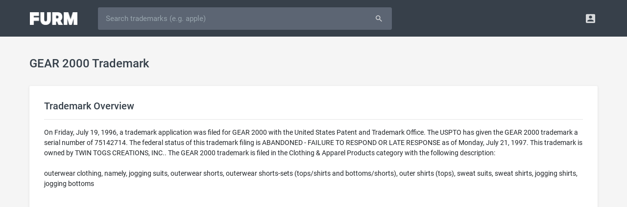

--- FILE ---
content_type: text/html; charset=UTF-8
request_url: https://furm.com/trademarks/gear-2000-75142714
body_size: 5260
content:
<!DOCTYPE html>
<html>
<head>
<meta http-equiv="Content-Type" content="text/html; charset=UTF-8" />
<title>GEAR 2000 Trademark of TWIN TOGS CREATIONS, INC. - Serial Number 75142714 - Furm</title>
<meta name="viewport" content="width=device-width, initial-scale=0.75, maximum-scale=0.75, user-scalable=no" />
<meta http-equiv="X-UA-Compatible" content="IE=edge" />
<meta http-equiv="Content-Language" content="en" />
<meta name="google" content="notranslate" />
<meta name="description" content="GEAR 2000 is a trademark owned by TWIN TOGS CREATIONS, INC. and filed on Friday, July 19, 1996 in the Clothing & Apparel Products category.">
<meta property="og:title" content="GEAR 2000 Trademark of TWIN TOGS CREATIONS, INC. - Serial Number 75142714 - Furm" />
<meta property="og:description" content="GEAR 2000 is a trademark owned by TWIN TOGS CREATIONS, INC. and filed on Friday, July 19, 1996 in the Clothing & Apparel Products category." />
<meta property="og:image" content="https://furm.com/assets/images/page-image-default.png" />
<meta name="twitter:card" content="summary_large_image" />
<meta name="twitter:site" content="@AlterBusiness" />
<link rel="shortcut icon" href="/assets/images/favicon.ico" />
<link rel="preload" href="/assets/fonts/roboto-v18-latin-700.woff2" as="font" type="font/woff2" crossorigin="anonymous" />
<link rel="preload" href="/assets/fonts/roboto-v18-latin-500.woff2" as="font" type="font/woff2" crossorigin="anonymous" />
<link rel="preload" href="/assets/fonts/roboto-v18-latin-regular.woff2" as="font" type="font/woff2" crossorigin="anonymous" />
<link rel="preload" href="/assets/fonts/fontawesome-webfont.woff2" as="font" type="font/woff2" crossorigin="anonymous" />
<link rel="preload" href="/assets/fonts/Material-Design-Iconic-Font.woff" as="font" type="font/woff" crossorigin="anonymous" />
<link href="/assets/css/style.css?675672172" rel="stylesheet" type="text/css" />
<script async src="https://pagead2.googlesyndication.com/pagead/js/adsbygoogle.js?client=ca-pub-8721786811111113" crossorigin="anonymous"></script>

</head>
<body><!-- Navigation Bar-->
<header id="topnav">
  <div class="topbar-main">
    <div class="container">
      <!-- Logo container-->
      <div class="logo">
        <!-- Image Logo -->
        <a href="/"> <img src="/assets/images/logo-white.png?879777838" width="97" height="26" alt="" class="logo-lg"> </a>
      </div>
      <!-- End Logo container-->
      <div id="navigation" class="nav-visitor">
        <!-- Navigation Menu-->
        <ul class="navigation-menu">
          <li class="mobile">
            <form id="searchform" role="form" action="/trademarks" method="get">
              <div id="searchbar" class="input-group">
				<input id="searchfield" type="text" name="q" class="form-control input-lg" autocorrect="off" autocapitalize="off" spellcheck="false" placeholder="Search trademarks (e.g. apple)" value="" />
				<span class="input-group-append"><button type="submit" class="btn waves-effect waves-light btn-inverse btn-lg"><i class="md md-search"></i></button></span>
              </div>
            </form>
          </li>
        </ul>
        <!-- End navigation menu -->
      </div>
      <!-- end #navigation -->
      <div class="menu-extras topbar-custom">
        <ul class="list-inline float-right mb-0">
          <li class="list-inline-item dropdown notification-list"> <a class="nav-link dropdown-toggle arrow-none waves-light waves-effect" data-toggle="dropdown" href="#" role="button" aria-haspopup="false" aria-expanded="false"> <i class="md-account-box noti-icon"></i> </a>
            <div class="dropdown-menu dropdown-menu-right profile-dropdown dropdown-shift-n8" aria-labelledby="Preview">
              <!-- item-->
              <a href="/signup" class="dropdown-item notify-item"> <i class="fa fa-pencil"></i> <span>Signup</span></a>
              <!-- item-->
              <a href="/login" class="dropdown-item notify-item"> <i class="fa fa-sign-in"></i> <span>Login</span></a>
            </div>
          </li>
        </ul>
      </div>
      <!-- end menu-extras -->
      <div class="clearfix"></div>
    </div>
    <!-- end container -->
  </div>
  <!-- end topbar-main -->
</header>
<!-- End Navigation Bar-->
<script src="/assets/js/jquery.min.js"></script><div class="wrapper">
  <div class="container">
    <div class="row justify-content-center">
      <div class="col-sm-60 col-md-60 col-lg-60 col-xl-60 col-xxl-60">
		<div class="page-title-box">
          <h4 class="page-title m-t-10 text-truncate">GEAR 2000 Trademark</h4>
        </div>
        <div class="card-box">
          <h4 class="font-20 m-t-0">Trademark Overview</h4>
          <hr/>
          On Friday, July 19, 1996, a trademark application was filed for GEAR 2000 with the United States Patent and Trademark Office. The USPTO has given the GEAR 2000 trademark a serial number of 75142714. The federal status of this trademark filing is ABANDONED - FAILURE TO RESPOND OR LATE RESPONSE as of Monday, July 21, 1997. This trademark is owned by TWIN TOGS CREATIONS, INC.. The GEAR 2000 trademark is filed in the Clothing & Apparel Products category with the following description:<br /><br />outerwear clothing, namely, jogging suits, outerwear shorts, outerwear shorts-sets (tops/shirts and bottoms/shorts), outer shirts (tops), sweat suits, sweat shirts, jogging shirts, jogging bottoms
        </div>
        <div class="card-box">
          <h4 class="font-20 m-t-0">General Information</h4>
          <hr/>
          <table width="100%" border="0" cellspacing="0" cellpadding="0" class="table-sm">
          	<tr><td class="text-bold" width="220">Serial Number</td><td>75142714</td></tr>
			<tr><td class="text-bold">Word Mark</td><td>GEAR 2000</td></tr>
            <tr><td class="text-bold">Filing Date</td><td><a href="/trademarks/filings/19960719">Friday, July 19, 1996</a></td></tr>
			<tr><td class="text-bold">Status</td><td><i class="fa fa-circle m-r-5" style="color:#ef4554;"></i>602 - ABANDONED - FAILURE TO RESPOND OR LATE RESPONSE</td></tr>
			<tr><td class="text-bold">Status Date</td><td>Monday, July 21, 1997</td></tr>
            <tr><td class="text-bold">Registration Number</td><td>0000000</td></tr>
            <tr><td class="text-bold">Registration Date</td><td>NOT AVAILABLE</td></tr>
            <tr><td class="text-bold">Mark Drawing</td><td><strong>1000</strong> - Typeset: Word(s) / letter(s) / number(s)</td></tr>
            <tr><td class="text-bold">Published for Opposition Date</td><td>NOT AVAILABLE</td></tr>
          </table>
        </div>
        <div class="card-box">
          <h4 class="font-20 m-t-0">Trademark Statements</h4>
          <hr/>
		  <table width="100%" border="0" cellspacing="0" cellpadding="0" class="table-sm">
            <tr><td class="text-bold" width="220">Goods and Services</td><td>outerwear clothing, namely, jogging suits, outerwear shorts, outerwear shorts-sets (tops/shirts and bottoms/shorts), outer shirts (tops), sweat suits, sweat shirts, jogging shirts, jogging bottoms</td></tr>
          </table>
        </div>
        <div class="card-box">
          <h4 class="font-20 m-t-0">Classification Information</h4>
          <hr/>
		  <table width="100%" border="0" cellspacing="0" cellpadding="0" class="table-sm"><tr><td class="text-bold" width="220">International Class</td><td><strong><a href="/trademarks/categories/clothing-apparel-products-25">025</a></strong> - Clothing, footwear, headgear.</td></tr><tr><td class="text-bold">US Class Codes</td><td>022, 039</td></tr><tr><td class="text-bold">Class Status Code</td><td><strong>8</strong> - Abandoned</td></tr><tr><td class="text-bold">Class Status Date</td><td>Wednesday, August 4, 1999</td></tr><tr><td class="text-bold">Primary Code</td><td>025</td></tr><tr><td class="text-bold">First Use Anywhere Date</td><td>NOT AVAILABLE</td></tr><tr><td class="text-bold">First Use In Commerce Date</td><td>NOT AVAILABLE</td></tr></table>
        </div>
        <div class="card-box">
          <h4 class="font-20 m-t-0">Trademark Owner History</h4>
          <hr/>
		  <table width="100%" border="0" cellspacing="0" cellpadding="0" class="table-sm"><tr><td class="text-bold" width="220">Party Name</td><td>TWIN TOGS CREATIONS, INC.</td></tr><tr><td class="text-bold">Party Type</td><td><strong>10</strong> - Original Applicant</td></tr><tr><td class="text-bold">Legal Entity Type</td><td><strong>03</strong> - Corporation</td></tr><tr><td class="text-bold">Address</td><td>New York, NY 10001</td></tr></table>
        </div>
        <div class="card-box">
          <h4 class="font-20 m-t-0">Trademark Events</h4>
          <hr/>
		  <table width="100%" border="0" cellspacing="0" cellpadding="0" class="table-sm">
          	<tr><td class="text-bold" width="220">Event Date</td><td class="text-bold">Event Description</td></tr>
            <tr><td>Monday, July 21, 1997</td><td>ABANDONMENT - FAILURE TO RESPOND OR LATE RESPONSE</td></tr><tr><td>Wednesday, October 30, 1996</td><td>NON-FINAL ACTION MAILED</td></tr><tr><td>Thursday, October 24, 1996</td><td>ASSIGNED TO EXAMINER</td></tr>
          </table>
        </div>
        <div class="card-box">
          <h4 class="font-20 m-t-0">Related Keywords</h4>
          <hr/>
		  <a class="btn btn-sm btn-white m-r-10 m-b-15 font-13" href="/trademarks/keywords/gear">gear</a> <a class="btn btn-sm btn-white m-r-10 m-b-15 font-13" href="/trademarks/keywords/shirts">shirts</a> <a class="btn btn-sm btn-white m-r-10 m-b-15 font-13" href="/trademarks/keywords/outerwear">outerwear</a> <a class="btn btn-sm btn-white m-r-10 m-b-15 font-13" href="/trademarks/keywords/jogging">jogging</a> <a class="btn btn-sm btn-white m-r-10 m-b-15 font-13" href="/trademarks/keywords/shorts">shorts</a> <a class="btn btn-sm btn-white m-r-10 m-b-15 font-13" href="/trademarks/keywords/bottoms">bottoms</a> <a class="btn btn-sm btn-white m-r-10 m-b-15 font-13" href="/trademarks/keywords/sweat">sweat</a> <a class="btn btn-sm btn-white m-r-10 m-b-15 font-13" href="/trademarks/keywords/suits">suits</a> <a class="btn btn-sm btn-white m-r-10 m-b-15 font-13" href="/trademarks/keywords/tops">tops</a> <a class="btn btn-sm btn-white m-r-10 m-b-15 font-13" href="/trademarks/keywords/namely">namely</a> <a class="btn btn-sm btn-white m-r-10 m-b-15 font-13" href="/trademarks/keywords/outer">outer</a> 
        </div>
      </div>
    </div>
  </div>
  <!-- end container -->
</div>
<!-- end wrapper --><!-- Footer -->
<footer class="footer">
	<div class="wrapper media-wrapper">
        <div class="container">
            <div class="row justify-content-center">
                <div class="col-60">
                    <h5>AS SEEN ON</h5>
					<img src="/assets/images/as-forbes-logo.webp" width="100" height="26" />
					<img src="/assets/images/as-inc-logo.webp" width="90" height="31"  />
					<img src="/assets/images/as-wapo-logo.webp" width="160" height="48" />
					<img src="/assets/images/as-entrepreneur-logo.webp" width="170" height="34" />
					<img src="/assets/images/as-usatoday-logo.webp" width="130" height="47" />
					<img src="/assets/images/as-yahoo-logo.webp" width="120" height="33" />
					<img src="/assets/images/as-bbc-logo.webp" width="100" height="29" />
                </div>
            </div>
    	</div>
	</div>
	<div class="wrapper keyword-wrapper">
		<div class="container">
			<div class="row justify-content-center">
				<div class="col-60">
					<h5>Popular Trademarks</h5>
					<a class="btn btn-sm btn-white m-r-10 m-b-15 font-13" href="/trademarks/amazon-75008413">Amazon</a>
					<a class="btn btn-sm btn-white m-r-10 m-b-15 font-13" href="/trademarks/apple-73120444">Apple</a>
					<a class="btn btn-sm btn-white m-r-10 m-b-15 font-13" href="/trademarks/bank-of-america-72260715">Bank of America</a>
					<a class="btn btn-sm btn-white m-r-10 m-b-15 font-13" href="/trademarks/chatgpt-97733261">ChatGPT</a>
					<a class="btn btn-sm btn-white m-r-10 m-b-15 font-13" href="/trademarks/coca-cola-70022406">Coca-Cola</a>
					<a class="btn btn-sm btn-white m-r-10 m-b-15 font-13" href="/trademarks/facebook-77979375">Facebook</a>
					<a class="btn btn-sm btn-white m-r-10 m-b-15 font-13" href="/trademarks/google-75554461">Google</a>
					<a class="btn btn-sm btn-white m-r-10 m-b-15 font-13" href="/trademarks/gucci-72300192">Gucci</a>
					<a class="btn btn-sm btn-white m-r-10 m-b-15 font-13" href="/trademarks/mcdonalds-72119302">McDonald's</a>
					<a class="btn btn-sm btn-white m-r-10 m-b-15 font-13" href="/trademarks/porsche-71668978">Porsche</a>
					<a class="btn btn-sm btn-white m-r-10 m-b-15 font-13" href="/trademarks/rolex-71078904">Rolex</a>
					<a class="btn btn-sm btn-white m-r-10 m-b-15 font-13" href="/trademarks/starbucks-73540952">Starbucks</a>
					<a class="btn btn-sm btn-white m-r-10 m-b-15 font-13" href="/trademarks/nike-72414176">Nike</a>
					<a class="btn btn-sm btn-white m-r-10 m-b-15 font-13" href="/trademarks/taco-bell-72223746">Taco Bell</a>
					<a class="btn btn-sm btn-white m-r-10 m-b-15 font-13" href="/trademarks/wal-mart-73486747">Walmart</a>
				</div>
			</div>
		</div>
	</div>
	<div class="wrapper category-wrapper">
		<div class="container">
			<div class="row justify-content-center">
				<div class="col-60">
					<h5>Trademark Classes</h5>
					<ul class="category-list">
						<li><a href="/trademarks/categories/advertising-business-and-retail-services-35">Advertising, Business and Retail Services</a></li>
						<li><a href="/trademarks/categories/chemical-products-1">Chemical Products</a></li>
						<li><a href="/trademarks/categories/clothing-apparel-products-25">Clothing & Apparel Products</a></li>
						<li><a href="/trademarks/categories/communication-services-38">Communication Services</a></li>
						<li><a href="/trademarks/categories/computer-software-products-electrical-scientific-products-9">Computer & Software & Electrical Products</a></li>
						<li><a href="/trademarks/categories/computer-software-services-scientific-services-42">Computer & Software & Scientific Services</a></li>
						<li><a href="/trademarks/categories/construction-repair-services-37">Construction & Repair Services</a></li>
						<li><a href="/trademarks/categories/cosmetics-cleaning-products-3">Cosmetics & Cleaning Products</a></li>
						<li><a href="/trademarks/categories/education-entertainment-services-41">Education & Entertainment Services</a></li>
						<li><a href="/trademarks/categories/environmental-control-instrument-products-11">Environmental Control Instrument Products</a></li>
						<li><a href="/trademarks/categories/fabrics-textile-products-24">Fabrics & Textile Products</a></li>
						<li><a href="/trademarks/categories/firearm-products-13">Firearm Products</a></li>
						<li><a href="/trademarks/categories/floor-covering-products-27">Floor Covering Products</a></li>
						<li><a href="/trademarks/categories/furniture-products-20">Furniture Products</a></li>
						<li><a href="/trademarks/categories/hand-tool-products-8">Hand Tool Products</a></li>
						<li><a href="/trademarks/categories/houseware-glass-products-21">Houseware & Glass Products</a></li>
						<li><a href="/trademarks/categories/insurance-financial-services-36">Insurance & Financial Services</a></li>
						<li><a href="/trademarks/categories/jewelry-products-14">Jewelry Products</a></li>
						<li><a href="/trademarks/categories/lace-ribbons-embroidery-fancy-goods-26">Lace, Ribbons, Embroidery & Fancy Goods</a></li>
						<li><a href="/trademarks/categories/leather-products-18">Leather Products</a></li>
						<li><a href="/trademarks/categories/light-beverage-products-32">Light Beverage Products</a></li>
						<li><a href="/trademarks/categories/lubricant-fuel-products-4">Lubricant & Fuel Products</a></li>
						<li><a href="/trademarks/categories/machinery-products-7">Machinery Products</a></li>
						<li><a href="/trademarks/categories/meat-processed-food-products-29">Meat & Processed Food Products</a></li>
						<li><a href="/trademarks/categories/medical-beauty-services-agricultural-services-44">Medical & Beauty & Agricultural Services</a></li>
						<li><a href="/trademarks/categories/medical-instrument-products-10">Medical Instrument Products</a></li>
						<li><a href="/trademarks/categories/metal-products-6">Metal Products</a></li>
						<li><a href="/trademarks/categories/musical-instrument-products-15">Musical Instrument Products</a></li>
						<li><a href="/trademarks/categories/natural-agricultural-products-31">Natural Agricultural Products</a></li>
						<li><a href="/trademarks/categories/non-metallic-building-material-products-19">Non-Metallic Building Material Products</a></li>
						<li><a href="/trademarks/categories/paint-products-2">Paint Products</a></li>
						<li><a href="/trademarks/categories/paper-printed-material-products-16">Paper & Printed Material Products</a></li>
						<li><a href="/trademarks/categories/personal-legal-social-services-45">Personal, Legal & Social Services</a></li>
						<li><a href="/trademarks/categories/pharmaceutical-products-5">Pharmaceutical Products</a></li>
						<li><a href="/trademarks/categories/restaurant-hotel-services-43">Restaurant & Hotel Services</a></li>
						<li><a href="/trademarks/categories/ropes-cordage-fiber-products-22">Ropes, Cordage & Fiber Products</a></li>
						<li><a href="/trademarks/categories/rubber-products-17">Rubber Products</a></li>
						<li><a href="/trademarks/categories/smokers-products-34">Smoker's Products</a></li>
						<li><a href="/trademarks/categories/staple-food-products-30">Staple Food Products</a></li>
						<li><a href="/trademarks/categories/toys-sporting-goods-products-28">Toys & Sporting Goods Products</a></li>
						<li><a href="/trademarks/categories/transportation-storage-services-39">Transportation & Storage Services</a></li>
						<li><a href="/trademarks/categories/treatment-processing-of-materials-services-40">Treatment & Processing of Materials</a></li>
						<li><a href="/trademarks/categories/vehicles-locomotive-products-12">Vehicles & Locomotive Products</a></li>
						<li><a href="/trademarks/categories/wines-spirits-33">Wines & Spirits</a></li>
						<li><a href="/trademarks/categories/yarns-threads-23">Yarns & Threads</a></li>
					</ul>
				</div>
			</div>
		</div>
	</div>
    <div class="wrapper">
    	<div class="container">
            <div class="row justify-content-center">
                <div class="col-sm-60 col-md-14 col-lg-20">
                    <img class="logo" src="/assets/images/logo-footer.png?87944789" width="97" height="26" />
                    <div>Furm is a <a href="/">trademark search</a> engine for businesses.</div>
                </div>
                <div class="col-sm-60 col-md-2 col-lg-2"></div>
                <div class="col-sm-60 col-md-15 col-lg-12">
                    <h5>Resources</h5>
                    <ul>
						<li><a href="/">Trademark Search</a></li>
						<li><a href="/appraisals">Domain Appraisals</a></li>
						<li><a href="/blog">Business Articles</a></li>
                    </ul>
                </div>
                <div class="col-sm-60 col-md-9 col-lg-8">
                    <h5>Company</h5>
                    <ul>
                        <li><a href="/about">About</a></li>
                        <li><a href="/careers">Careers</a></li>
                        <li><a href="/legal">Legal</a></li>
                    </ul>
                </div>
                <div class="col-sm-60 col-md-9 col-lg-8">
                    <h5>Follow</h5>
                    <ul class="icons">
                        <li><a href="https://twitter.com/furmcom" target="_blank"><i class="fa fa-twitter"></i> Twitter</a></li>
                        <li><a href="https://www.facebook.com/furmcom" target="_blank"><i class="fa fa-facebook"></i> Facebook</a></li>
                        <li><a href="https://www.linkedin.com/company/furmcom" target="_blank"><i class="fa fa-linkedin"></i> LinkedIn</a></li>
                    </ul>
                </div>
                <div class="col-sm-60 col-md-11 col-lg-10">
                    <h5>Support</h5>
                    <ul class="icons">
                        <li><a href="tel:833-249-6263"><i class="fa fa-phone"></i> (833) 249-6263</a></li>
                        <li><a href="mailto:support@furm.com"><i class="fa fa-envelope"></i> support@furm.com</a></li>
                        <li><a href="/contact"><i class="fa fa-comment"></i> Contact Us</a></li>
                    </ul>
                </div>
            </div>
            <div class="row justify-content-center">
                <div class="copyright col-60 text-center">
                    Copyright &copy; 2026 Furm, Inc.
                </div>
            </div>
        </div>
	</div>
</footer>
<!-- End Footer --><link href="/assets/css/bootstrap-slider.min.css" rel="stylesheet" type="text/css"/>
<script src="/assets/js/jquery.cookie.js"></script>
<script src="/assets/js/jquery.custom.js?98764532"></script>
<script type="text/javascript">
document.addEventListener('DOMContentLoaded', () => {setTimeout(delayedCode, 4000);});
document.addEventListener('scroll', delayedCodeEvent);
document.addEventListener('mousemove', delayedCodeEvent);
document.addEventListener('touchstart', delayedCodeEvent);
function delayedCodeEvent(event){delayedCode();event.currentTarget.removeEventListener(event.type, delayedCodeEvent);}
function delayedCode() {
if(window.dcInit) 
	return false;
window.dcInit = true;
loadScript('/assets/js/popper.min.js');
loadScript('/assets/js/bootstrap.min.js', function(){$('[data-toggle="tooltip"]').tooltip({trigger:'hover'});});
loadScript('/assets/js/bootstrap-slider.min.js');
loadScript('/assets/js/waves.min.js');
loadScript('/assets/js/spin.min.js');
loadScript('/assets/js/ladda.min.js');
loadScript('/assets/js/ladda.jquery.min.js');
<!-- Global site tag (gtag.js) - Google Analytics -->
loadScript('https://www.googletagmanager.com/gtag/js?id=UA-129442219-1');
window.dataLayer = window.dataLayer || [];
function gtag(){dataLayer.push(arguments);}
gtag('js', new Date());
gtag('config', 'UA-129442219-1');

}
</script>
</body>
</html>

--- FILE ---
content_type: text/html; charset=utf-8
request_url: https://www.google.com/recaptcha/api2/aframe
body_size: 266
content:
<!DOCTYPE HTML><html><head><meta http-equiv="content-type" content="text/html; charset=UTF-8"></head><body><script nonce="hv7fdELIVAaiArER1mJeQA">/** Anti-fraud and anti-abuse applications only. See google.com/recaptcha */ try{var clients={'sodar':'https://pagead2.googlesyndication.com/pagead/sodar?'};window.addEventListener("message",function(a){try{if(a.source===window.parent){var b=JSON.parse(a.data);var c=clients[b['id']];if(c){var d=document.createElement('img');d.src=c+b['params']+'&rc='+(localStorage.getItem("rc::a")?sessionStorage.getItem("rc::b"):"");window.document.body.appendChild(d);sessionStorage.setItem("rc::e",parseInt(sessionStorage.getItem("rc::e")||0)+1);localStorage.setItem("rc::h",'1768764280943');}}}catch(b){}});window.parent.postMessage("_grecaptcha_ready", "*");}catch(b){}</script></body></html>